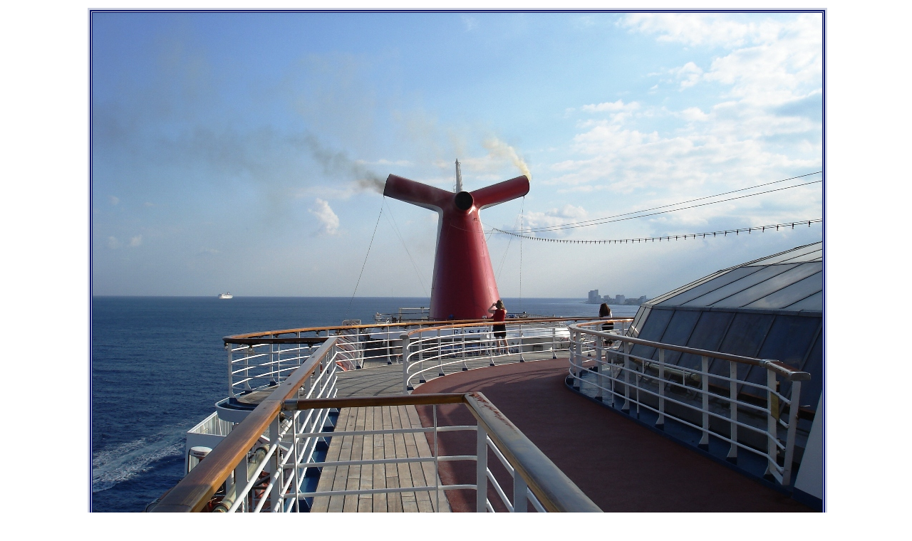

--- FILE ---
content_type: text/html
request_url: https://siriusreplicas.com/ref/images/fantasy/sun_fore03.htm
body_size: 211
content:
<html>
<head>
<LINK REL="SHORTCUT ICON" HREF="http://www.siriusreplicas.com/sr.ico">
<title>Sirius Replicas - Reference Photos - Fantasy Class Cruise Ship</title>
</head>
 
<div align="center">
   
<table border="0" width="1%">
  <tr>
    <td width="2%">
 
<body>
 
<script>
</script>

</body>
 
</td>
    <td width="98%">
      <div align="center">
        <center>
        <table border="3" width="1%" bordercolor="#CACEDE" bgcolor="#091360" height="10">
          <tr>
            <td width="100%" height="4"> 
<a href="http://siriusreplicas.com/ref/ref.htm">
<img border="0" src="sun_fore03.jpg">
</a>
 </td>
     </tr>
        </table>

<B><font size="1" face="Arial" color="#091360">
CLICK IMAGE TO RETURN TO PREVIOUS PAGE</font></B>

        </center>
      </div>
    </td>
  </tr>
</table>
  </center>
</div>
</html>